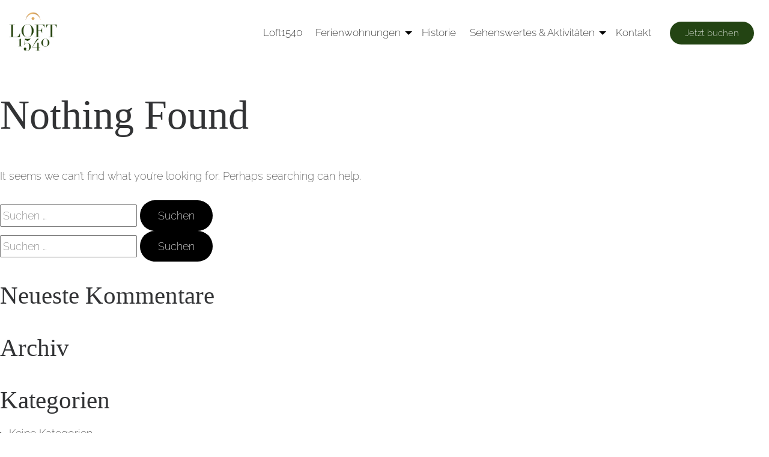

--- FILE ---
content_type: text/css
request_url: https://www.loft1540.de/wp-content/themes/loft1540-theme/style.css?ver=1.0.0
body_size: 7247
content:
/*!
Theme Name: loft1540-theme
*/

/* Fonts
	 ========================================================================== */

@font-face { font-family: 'OldStandardTT';
	src: url('./fonts/OldStandardTT-Regular.ttf') format('truetype'); }

@font-face {
	font-family: 'Raleway';
	src: url('./fonts/Raleway-ExtraLight.ttf') format('truetype');
	font-style: normal;
	font-weight: 200;
}

@font-face {
	font-family: 'Raleway';
	src: url('./fonts/Raleway-Bold.ttf') format('truetype');
	font-style: bold;
  font-weight: 700;
}


/* Document
	 ========================================================================== */

/**
 * 1. Correct the line height in all browsers.
 * 2. Prevent adjustments of font size after orientation changes in iOS.
 */
html {
	line-height: 1.15;
	-webkit-text-size-adjust: 100%;
}

/* Sections
	 ========================================================================== */

/**
 * Remove the margin in all browsers.
 */
body {
	margin: 0;
	font-family: 'Raleway', sans-serif;
	font-weight: 200;
	color: #323335;
}

/**
 * Render the `main` element consistently in IE.
 */
main {
	display: block;
}

/**
 * Correct the font size and margin on `h1` elements within `section` and
 * `article` contexts in Chrome, Firefox, and Safari.
 */
h1 {
	font-size: 3.75em;
	margin: 0.67em 0;
	font-family: 'Old Standard TT', serif;
	color: #323335;
	font-weight: 400;
	line-height: 1.25;
}

h2, .h2 {
	font-size: 2.250em;
	margin: 0.25em 0;
	font-family: 'Old Standard TT', serif;
	color: #323335;
	font-weight: 400;
}

h3 {
	font-size: 1.50em;
	margin: 0.2em 0;
	font-family: 'Old Standard TT', serif;
	color: #323335;
	font-weight: 400;
}

h4 {
	font-size: 1.20em;
	margin: 0.1em 0;
	font-family: 'Old Standard TT', serif;
	color: #323335;
	font-weight: 400;
}

.subheading{
	font-size: 1.60em;
	margin: -1em 0 2.6em;
	font-family: 'Old Standard TT', serif;
}

/* Grouping content
	 ========================================================================== */

/**
 * 1. Add the correct box sizing in Firefox.
 * 2. Show the overflow in Edge and IE.
 */
hr {
	box-sizing: content-box;
	height: 0;
	overflow: visible;
}

/**
 * 1. Correct the inheritance and scaling of font size in all browsers.
 * 2. Correct the odd `em` font sizing in all browsers.
 */
pre {
	font-family: monospace, monospace;
	font-size: 1em;
}

/* Text-level semantics
	 ========================================================================== */

/**
 * Remove the gray background on active links in IE 10.
 */
a {
	background-color: transparent;
	text-decoration: none;
}

/**
 * 1. Remove the bottom border in Chrome 57-
 * 2. Add the correct text decoration in Chrome, Edge, IE, Opera, and Safari.
 */
abbr[title] {
	border-bottom: none;
	text-decoration: underline;
	text-decoration: underline dotted;
}

/**
 * Add the correct font weight in Chrome, Edge, and Safari.
 */
b,
strong {
	font-weight: 700;
}

/**
 * 1. Correct the inheritance and scaling of font size in all browsers.
 * 2. Correct the odd `em` font sizing in all browsers.
 */
code,
kbd,
samp {
	font-family: monospace, monospace;
	font-size: 1em;
}

/**
 * Add the correct font size in all browsers.
 */
small {
	font-size: 80%;
}

/**
 * Prevent `sub` and `sup` elements from affecting the line height in
 * all browsers.
 */
sub,
sup {
	font-size: 75%;
	line-height: 0;
	position: relative;
	vertical-align: baseline;
}

sub {
	bottom: -0.25em;
}

sup {
	top: -0.5em;
}

/* Embedded content
	 ========================================================================== */

/**
 * Remove the border on images inside links in IE 10.
 */
img {
	border-style: none;
}

/* Forms
	 ========================================================================== */

/**
 * 1. Change the font styles in all browsers.
 * 2. Remove the margin in Firefox and Safari.
 */
button,
input,
optgroup,
select,
textarea {
	font-family: inherit;
	font-size: 100%;
	line-height: 1.15;
	margin: 0;
}

/**
 * Show the overflow in IE.
 * 1. Show the overflow in Edge.
 */
button,
input {
	overflow: visible;
}

/**
 * Remove the inheritance of text transform in Edge, Firefox, and IE.
 * 1. Remove the inheritance of text transform in Firefox.
 */
button,
select {
	text-transform: none;
}

/**
 * Correct the inability to style clickable types in iOS and Safari.
 */
button,
[type="button"],
[type="reset"],
[type="submit"] {
	-webkit-appearance: button;
}

/**
 * Remove the inner border and padding in Firefox.
 */
button::-moz-focus-inner,
[type="button"]::-moz-focus-inner,
[type="reset"]::-moz-focus-inner,
[type="submit"]::-moz-focus-inner {
	padding: 0;
}

/**
 * Restore the focus styles unset by the previous re.
 */
button:-moz-focusring,
[type="button"]:-moz-focusring,
[type="reset"]:-moz-focusring,
[type="submit"]:-moz-focusring {
	outline: 1px dotted ButtonText;
}

/**
 * Correct the padding in Firefox.
 */
fieldset {
	padding: 0.35em 0.75em 0.625em;
}

/**
 * 1. Correct the text wrapping in Edge and IE.
 * 2. Correct the color inheritance from `fieldset` elements in IE.
 * 3. Remove the padding so developers are not caught out when they zero out
 *		`fieldset` elements in all browsers.
 */
legend {
	box-sizing: border-box;
	color: inherit;
	display: table;
	max-width: 100%;
	padding: 0;
	white-space: normal;
}

/**
 * Add the correct vertical alignment in Chrome, Firefox, and Opera.
 */
progress {
	vertical-align: baseline;
}

/**
 * Remove the default vertical scrollbar in IE 10+.
 */
textarea {
	overflow: auto;
}

/**
 * 1. Add the correct box sizing in IE 10.
 * 2. Remove the padding in IE 10.
 */
[type="checkbox"],
[type="radio"] {
	box-sizing: border-box;
	padding: 0;
}

/**
 * Correct the cursor style of increment and decrement buttons in Chrome.
 */
[type="number"]::-webkit-inner-spin-button,
[type="number"]::-webkit-outer-spin-button {
	height: auto;
}

/**
 * 1. Correct the odd appearance in Chrome and Safari.
 * 2. Correct the outline style in Safari.
 */
[type="search"] {
	-webkit-appearance: textfield;
	outline-offset: -2px;
}

/**
 * Remove the inner padding in Chrome and Safari on macOS.
 */
[type="search"]::-webkit-search-decoration {
	-webkit-appearance: none;
}

/**
 * 1. Correct the inability to style clickable types in iOS and Safari.
 * 2. Change font properties to `inherit` in Safari.
 */
::-webkit-file-upload-button {
	-webkit-appearance: button;
	font: inherit;
}

/* Interactive
	 ========================================================================== */

/*
 * Add the correct display in Edge, IE 10+, and Firefox.
 */
details {
	display: block;
}

/*
 * Add the correct display in all browsers.
 */
summary {
	display: list-item;
}

/* Misc
	 ========================================================================== */

/**
 * Add the correct display in IE 10+.
 */
template {
	display: none;
}

/**
 * Add the correct display in IE 10.
 */
[hidden] {
	display: none;
}

/* Box sizing
--------------------------------------------- */

/* Inherit box-sizing to more easily change it's value on a component level.
@link http://css-tricks.com/inheriting-box-sizing-probably-slightly-better-best-practice/ */
*,
*::before,
*::after {
	box-sizing: inherit;
}

html {
	box-sizing: border-box;
	scroll-behavior: smooth;
}

/*--------------------------------------------------------------
# Base
--------------------------------------------------------------*/

/* Typography
--------------------------------------------- */
body,
button,
input,
select,
optgroup,
textarea {
	color: #404040;
	font-family: "Raleway", sans-serif;
	font-size: 18px;
	line-height: 1.5;
}


p {
	margin-bottom: 1.5em;
}

dfn,
cite,
em,
i {
	font-style: italic;
}

blockquote {
	margin: 0 1.5em;
}

address {
	margin: 0 0 1.5em;
}

pre {
	background: #eee;
	font-family: "Courier 10 Pitch", courier, monospace;
	line-height: 1.6;
	margin-bottom: 1.6em;
	max-width: 100%;
	overflow: auto;
	padding: 1.6em;
}

code,
kbd,
tt,
var {
	font-family: monaco, consolas, "Andale Mono", "DejaVu Sans Mono", monospace;
}

abbr,
acronym {
	border-bottom: 1px dotted #666;
	cursor: help;
}

mark,
ins {
	background: #fff9c0;
	text-decoration: none;
}

big {
	font-size: 125%;
}

/* Elements
--------------------------------------------- */
body {
	background: #fff;
}

hr {
	background-color: #ccc;
	border: 0;
	height: 1px;
	margin-bottom: 1.5em;
}

ul,
ol {
	margin: 0px;
}

ul {
	list-style: disc;
	padding: 0 0 0 15px;
}

ol {
	list-style: decimal;
}

li > ul,
li > ol {
	margin-bottom: 0;
	margin-left: 1.5em;
}

dt {
	font-weight: 700;
}

dd {
	margin: 0 1.5em 1.5em;
}

/* Make sure embeds and iframes fit their containers. */
embed,
iframe,
object {
	max-width: 100%;
}

img {
	height: auto;
	max-width: 100%;
}

figure {
	margin: 1em 0;
}

table {
	margin: 0 0 1.5em;
	width: 100%;
}

/* Links
--------------------------------------------- */
a {
	transition: all 0.3s ease-in-out;
	color: #234413;
}

a:visited {
	color: #000;
}

a:hover,
a:focus,
a:active {
	color: #E3AF69;
}

a:focus {
	outline: thin dotted;
}

a:hover,
a:active {
	outline: 0;
}

/* Forms
--------------------------------------------- */
button,
input[type="button"],
input[type="reset"],
input[type="submit"] {
	background-color: #000;
	border-radius: 25px;
	color: #fff;
	padding: 12px 30px;
	display: inline-block;
	font-family: 'Raleway', sans-serif;
	border: none;
}

button:hover,
input[type="button"]:hover,
input[type="reset"]:hover,
input[type="submit"]:hover {
	background-color: #234413;
}


input[type="text"],
input[type="email"],
input[type="url"],
input[type="password"],
input[type="search"],
input[type="number"],
input[type="tel"],
input[type="range"],
input[type="date"],
input[type="month"],
input[type="week"],
input[type="time"],
input[type="datetime"],
input[type="datetime-local"],
input[type="color"],
textarea {
	color: #666;

	padding: 3px;
}

input[type="text"]:focus,
input[type="email"]:focus,
input[type="url"]:focus,
input[type="password"]:focus,
input[type="search"]:focus,
input[type="number"]:focus,
input[type="tel"]:focus,
input[type="range"]:focus,
input[type="date"]:focus,
input[type="month"]:focus,
input[type="week"]:focus,
input[type="time"]:focus,
input[type="datetime"]:focus,
input[type="datetime-local"]:focus,
input[type="color"]:focus,
textarea:focus {
	color: #111;
}

select {
	border: 1px solid #ccc;
}

textarea {
	width: 100%;
}


.gold{
	color: #c99c50 !important;
}

/*--------------------------------------------------------------
# Layouts
--------------------------------------------------------------*/

/*--------------------------------------------------------------
# Components
--------------------------------------------------------------*/

/* Navigation
--------------------------------------------- */
.main-navigation {
	display: block;
	width: 100%;
}

.menu-menu-1-container{
	clear: both;
	padding: 15px 0 0;
	display: inline-block;
}

.main-navigation ul {
	display: none;
	list-style: none;
	margin: 0;
	padding-left: 0;
}

.main-navigation ul ul {
	box-shadow: 0 3px 3px rgba(0, 0, 0, 0.2);
	float: left;
	position: absolute;
	top: 100%;
	left: -999em;
	z-index: 99999;
}

.main-navigation ul ul ul {
	left: -999em;
	top: 0;
}

.main-navigation ul ul li:hover > ul,
.main-navigation ul ul li.focus > ul {
	display: block;
	left: auto;
}

.main-navigation ul ul a {
	width: 200px;
}

.main-navigation ul li:hover > ul,
.main-navigation ul li.focus > ul {
	left: auto;
}

.main-navigation li {
	position: relative;
}

.main-navigation a {
	display: block;
	text-decoration: none;
	color: #000;
}

#navigation{
	float: right;
	margin-right: 100px;
}

#navigation ul li a{
	color: #000 !important;
	border-bottom: 2px solid #fff !important;
	font-size: 17px;
}

#navigation ul li a:hover{
	border-bottom: 2px solid #000 !important;
}

.dropdown.menu.medium-horizontal > li.is-dropdown-submenu-parent > a::after{
	border-color: #000 transparent transparent;
}

.dropdown.menu > li > a {
    padding: 0.7rem 0.7rem;
}

.btn-nav{
	display: inline-block;
	margin-left: 15px;
}

.btn-nav a{
	background-color: #234413;
	border-radius: 25px;
	color: #fff;
	padding: 8px 25px;
	display: inline-block;
	font-family: 'Raleway', sans-serif;
	font-size: 15px;
}

.btn-nav a:hover{
	color: #234413;
    background-color: #efefef;
}


.menu-menu-1-container li .sub-menu {
	list-style: none;
	border: none;
	border-radius: 5px;
	box-shadow: 0px 0px 5px 0px rgba(0,0,0,0.25);
	left: -30px !important;
	min-width: 188px;
	padding: 0px;
}

.menu-menu-1-container li .sub-menu li {
	border-bottom: 1px solid #eaeaea;
}

.menu-menu-1-container li .sub-menu li:first-child, .menu-menu-1-container li .sub-menu li:nth-child(2){
    border-bottom: 1px solid #c99c50 !important;
}

.menu-menu-1-container li .sub-menu li:nth-child(6){
    border-bottom: 1px solid #000 !important;
}

.menu-menu-1-container li .sub-menu li a{
	font-size: 16px;
	line-height: 1.3;
}

.menu-menu-1-container li .sub-menu li a:hover{
	background-color: #f8f8f8;
}

#navigation ul .current-menu-item a{
	border-bottom: 2px solid #000 !important;
}

#navigation .menu-item-has-children li a{
	border-bottom: 2px solid #fff !important;
}

#navigation .menu-item-has-children .current-menu-item a{
	border-bottom: 2px solid #000 !important;
	background-color: #f8f8f8;
}

#navigation ul .menu-item-695 a, #navigation ul .menu-item-696 a{
    color: #c99c50 !important;
}

#navigation ul .menu-item-695 a:hover, #navigation ul .menu-item-696 a:hover, #navigation ul .menu-item-695.current-menu-item a, #navigation ul .menu-item-696.current-menu-item a {
    border-bottom: 2px solid #c99c50 !important;
    color: #000 !important;
}


.responsiveMenu{
  display:none;
	position:absolute;
  top: 40px;
  right: 25px;
  width: 25px;
  height: 25px;
	background: url(img/mmenu.png) center center no-repeat;
  background-size: cover;
  cursor: pointer;
}

.responsiveMenu a{
  display: block;
  width: 100%;
  height: 100%;
}

#responsiveMenu{
  display: none;
  z-index: 10;
}


/* Small menu. */
.menu-toggle,
.main-navigation.toggled ul {
	display: block;
}

@media screen and (min-width: 37.5em) {

	.menu-toggle {
		display: none;
	}

	.main-navigation ul {
		display: flex;
	}
}

.site-main .comment-navigation,
.site-main
.posts-navigation,
.site-main
.post-navigation {
	margin: 0 0 1.5em;
}

.comment-navigation .nav-links,
.posts-navigation .nav-links,
.post-navigation .nav-links {
	display: flex;
}

.comment-navigation .nav-previous,
.posts-navigation .nav-previous,
.post-navigation .nav-previous {
	flex: 1 0 50%;
}

.comment-navigation .nav-next,
.posts-navigation .nav-next,
.post-navigation .nav-next {
	text-align: end;
	flex: 1 0 50%;
}

/* Posts and pages
--------------------------------------------- */
.sticky {
	display: block;
}

.updated:not(.published) {
	display: none;
}

.page-content,
.entry-content,
.entry-summary {
	margin: 1.5em 0 0;
}

.page-links {
	clear: both;
	margin: 0 0 1.5em;
}

/* Comments
--------------------------------------------- */
.comment-content a {
	word-wrap: break-word;
}

.bypostauthor {
	display: block;
}

/* Widgets
--------------------------------------------- */
.widget {
	margin: 0 0 1.5em;
}

.widget select {
	max-width: 100%;
}

/* Media
--------------------------------------------- */
.page-content .wp-smiley,
.entry-content .wp-smiley,
.comment-content .wp-smiley {
	border: none;
	margin-bottom: 0;
	margin-top: 0;
	padding: 0;
}

/* Make sure logo link wraps around logo image. */
.custom-logo-link {
	display: inline-block;
}

/* Captions
--------------------------------------------- */
.wp-caption {
	margin-bottom: 1.5em;
	max-width: 100%;
}

.wp-caption img[class*="wp-image-"] {
	display: block;
	margin-left: auto;
	margin-right: auto;
}

.wp-caption .wp-caption-text {
	margin: 0.8075em 0;
}

.wp-caption-text {
	text-align: center;
}

/* Galleries
--------------------------------------------- */
.gallery {
	margin-bottom: 1.5em;
	display: grid;
	grid-gap: 1.5em;
}

.gallery-item {
	display: inline-block;
	text-align: center;
	width: 100%;
}

.gallery-columns-2 {
	grid-template-columns: repeat(2, 1fr);
}

.gallery-columns-3 {
	grid-template-columns: repeat(3, 1fr);
}

.gallery-columns-4 {
	grid-template-columns: repeat(4, 1fr);
}

.gallery-columns-5 {
	grid-template-columns: repeat(5, 1fr);
}

.gallery-columns-6 {
	grid-template-columns: repeat(6, 1fr);
}

.gallery-columns-7 {
	grid-template-columns: repeat(7, 1fr);
}

.gallery-columns-8 {
	grid-template-columns: repeat(8, 1fr);
}

.gallery-columns-9 {
	grid-template-columns: repeat(9, 1fr);
}

.gallery-caption {
	display: block;
}

/*--------------------------------------------------------------
# Plugins
--------------------------------------------------------------*/

/* Jetpack infinite scroll
--------------------------------------------- */

/* Hide the Posts Navigation and the Footer when Infinite Scroll is in use. */
.infinite-scroll .posts-navigation,
.infinite-scroll.neverending .site-footer {
	display: none;
}

/* Re-display the Theme Footer when Infinite Scroll has reached its end. */
.infinity-end.neverending .site-footer {
	display: block;
}

/*--------------------------------------------------------------
# Utilities
--------------------------------------------------------------*/

/* Accessibility
--------------------------------------------- */

/* Text meant only for screen readers. */
.screen-reader-text {
	border: 0;
	clip: rect(1px, 1px, 1px, 1px);
	clip-path: inset(50%);
	height: 1px;
	margin: -1px;
	overflow: hidden;
	padding: 0;
	position: absolute !important;
	width: 1px;
	word-wrap: normal !important;
}

.screen-reader-text:focus {
	background-color: #f1f1f1;
	border-radius: 3px;
	box-shadow: 0 0 2px 2px rgba(0, 0, 0, 0.6);
	clip: auto !important;
	clip-path: none;
	color: #21759b;
	display: block;
	font-size: 0.875rem;
	font-weight: 700;
	height: auto;
	left: 5px;
	line-height: normal;
	padding: 15px 23px 14px;
	text-decoration: none;
	top: 5px;
	width: auto;
	z-index: 100000;
}

/* Do not show the outline on the skip link target. */
#primary[tabindex="-1"]:focus {
	outline: 0;
}

/* Alignments
--------------------------------------------- */
.alignleft {

	/*rtl:ignore*/
	float: left;

	/*rtl:ignore*/
	margin-right: 1.5em;
	margin-bottom: 1.5em;
}

.alignright {

	/*rtl:ignore*/
	float: right;

	/*rtl:ignore*/
	margin-left: 1.5em;
	margin-bottom: 1.5em;
}

.aligncenter {
	clear: both;
	display: block;
	margin-left: auto;
	margin-right: auto;
	margin-bottom: 1.5em;
}


/*--- STARTSEITE ---*/

.site-header{
	padding: 20px 0;
	background-color: #FFF;
	width: 100%;
	z-index: 20;
	position: relative;
}

.site-header img{
	width: 80px;
	height: auto;
}

.main-navigation{
	float: right;
	padding: 15px 0;
}

.intro{
	padding: 60px 0;
	background-color: #fff;
}

.intro .video{
	text-align: center;
	margin-top: 30px;
}

.ferienwohnungen-startseite{
	text-align: center;
	background: url('img/Loft1540-Startbild.jpg') center center;
	background-size: cover;
	padding: 300px 0;
	position: relative;
}

.overlay{
	background-color: rgba(255, 255, 255, 0.75);
	position: absolute;
	left: 0;
	top: 0;
	z-index: 5;
	width: 100%;
	height: 100%;
}

.ferienwohnungen-startseite .grid-container, .ferienwohnungen-uebersicht .grid-container{
	position: relative;
	z-index: 10;
}

.btn-black a{
	background-color: #234413;
	border-radius: 25px;
	color: #fff;
	padding: 12px 30px;
	display: inline-block;
	font-family: 'Raleway', sans-serif;
}

.btn-black a:hover{
	color: #234413;
  background-color: #efefef;
}

.btn-gold a{
	background-color: #c99c50;
	border-radius: 25px;
	color: #fff;
	padding: 12px 30px;
	display: inline-block;
	font-family: 'Raleway', sans-serif;
}

.btn-gold a:hover{
	background-color: #234413;
}

.btn-white a{
	background-color: #fff;
	border-radius: 25px;
	color: #000;
	padding: 12px 30px;
	display: inline-block;
	font-family: 'Raleway', sans-serif;
}

.btn-white a:hover{
	background-color: #000;
	color: #fff;
}

.angebot-left{
	padding: 230px 5% !important;
	background-color: #faf5ef;
}

.angebot-right{
	background: url('img/loft1540-aussenansicht.jpg') center center;
	background-size: cover;
}

.ferienwohnung-single{
	margin: 35px 0;
}

.ueberblick-ferienwohnungen{
	padding: 60px 120px;
	background-color: #BCC6B7;
	text-align: left;
}

.ueberblick-ferienwohnungen .image-ferienwohnung{
	width: 100%;
	height: 250px;
	background-size: cover;
	margin-bottom: 25px;
	background-position: center;
}

.ueberblick-ferienwohnungen h3, .name-sehenswuerdigkeit, .name-aktivitaet{
	font-size: 1.50em;
	font-family: 'Old Standard TT', serif;
	font-weight: 400;
}

.ueberblick-ferienwohnungen .text-ferienwohnung{
	min-height: 140px;
	text-align: left;
}

.ueberblick-ferienwohnungen .text-ferienwohnung ul{
	margin: 0;
	padding-left: 20px;
}

.golden-border{
    border-bottom: 4px solid #c99c50;
}

.ext-hr{
	height: 1px;
	background-color: rgba(35,68,19, 0.25);
	margin: 20px 0 70px;
}

.ext-hr h2{
	margin: 0.5em 0;
}

.simple-text{
	padding: 60px 0;
	background-color: #FFF;
}

.erfahrungen{
	padding: 60px 120px;
}

.erfahrungen h2{
	text-align: center;
}

.img-bewertung-google{
	width: 50px;
	height: 50px;
	background-image: url('img/google-bewertung.png');
	background-size: cover;
}

.img-bewertung-airbnb{
	width: 138px;
	height: 50px;
	background-image: url('img/airbnb-bewertung.jpg');
	background-size: cover;
	border-radius: 10px;
}

.img-bewertung-booking{
	width: 212px;
	height: 35px;
	background-image: url('img/booking-bewertung.png');
	background-size: cover;
	border-radius: 10px;
}

.star-bewertung{
	height: 20px;
	width: 102px;
	background-image: url('img/stars.png');
	background-size: cover;
	margin-top: 15px;
}

.box-erfahrung{
	padding-top: 25px;
}

.text-erfahrung{
	min-height: 300px;
}

.grey{
	background-color: #f8f8f8;
}

.musical-startseite{
	padding: 60px 0;
	background-color: #BCC6B7;
}

.kontakt-startseite ul{
	list-style-type: none;
	padding: 0px;
}

#map{
	width: 100%;
	height: 350px;
}

/*--- FERIENWOHNUNGEN ÜBERSICHT ---*/

.ferienwohnungen-uebersicht{
	text-align: center;
	background-color: #faf5ef;
	position: relative;
	width: 100%;
	padding: 60px 0
}

.ferienwohungen-introtext{
	padding: 30px 5%;
}

.fachwerk{
	background-image: url('img/fachwerk.png');
	background-repeat: no-repeat;
	background-position: center;
	background-size: contain;
	padding: 20px 0;
}

.image-ferienwohnung-2{
	width: 100%;
	height: 350px;
	background-size: cover;
	background-position: center;
	margin-bottom: 25px;
}


/*--- EINZELNE FERIENWOHNUNG ---*/

.ferienwohnung-basic, .apartment-basic{
	padding: 60px 140px;
	background-color: #BCC6B7;
}

.suite-basic{
    padding: 60px 140px;
    background-color: #FAF5EF;
}

.suite-basic h1,.suite-basic h2, .suite-basic h3, .suite-basic h4{
    color: #c99c50;   
}

.info-neu p{
    background-color: #c99c50;
    padding: 10px 0;
    font-size: 1em;
    text-align: center;
    margin: 0;
    color: #fff;
}

.ferienwohnung-basic .basic-btn .btn-black{
	text-align: center;
	margin-top: 25px;
}

.apartment-basic .basic-btn .btn-black{
	text-align: center;
	margin-top: 50px;
}

.instrument-querfloete{
	background-image: url('img/instrument-querfloete.png');
	background-size: cover;
	width: 100%;
	height: 320px;
	background-repeat: no-repeat;
	margin: 60px 0;
	background-position: center;
}

.instrument-oboe{
	background-image: url('img/instrument-oboe.png');
	background-size: cover;
	width: 100%;
	height: 320px;
	background-repeat: no-repeat;
	margin: 60px 0;
	background-position: center;
}

.instrument-posaune{
	background-image: url('img/instrument-posaune.png');
	background-size: cover;
	width: 100%;
	height: 320px;
	background-repeat: no-repeat;
	margin: 60px 0;
	background-position: center;
}

.instrument-post{
	background-image: url('img/instrument-post.png');
	background-size: cover;
	width: 100%;
	height: 320px;
	background-repeat: no-repeat;
	margin: 60px 0;
	background-position: center;
}

.instrument-violine{
	background-image: url('img/instrument-violine.png');
	background-size: cover;
	width: 100%;
	height: 320px;
	background-repeat: no-repeat;
	margin: 60px 0;
	background-position: center;
}

.instrument-blockfloete{
	background-image: url('img/instrument-blockfloete.png');
	background-size: cover;
	width: 100%;
	height: 320px;
	background-repeat: no-repeat;
	margin: 60px 0;
	background-position: center;
}

.hero-ferienwohung{
	height: 500px;
	width: 100%;
	background-repeat: no-repeat;
	background-size: cover;
	background-position: center;
}

.skizze-querfloete{
	background-image: url('img/skizze-querfloete.jpg');
	width: 100%;
	height: 350px;
	background-size: cover;
	margin-top: 40px;
	background-position: center;
}

.skizze-post{
	background-image: url('img/skizze-post.jpg');
	width: 100%;
	height: 350px;
	background-size: cover;
	margin-top: 40px;
	background-position: center;
}

.skizze-posaune{
	background-image: url('img/skizze-posaune.jpg');
	width: 100%;
	height: 350px;
	background-size: cover;
	margin-top: 40px;
	background-position: center;
}

.skizze-oboe{
	background-image: url('img/skizze-oboe.jpg');
	width: 100%;
	height: 350px;
	background-size: cover;
	margin-top: 40px;
	background-position: center;
}

.skizze-violine{
	background-image: url('img/skizze-violine.jpg');
	width: 100%;
	height: 350px;
	background-size: cover;
	margin-top: 40px;
	background-position: center;
}

.skizze-blockfloete{
	background-image: url('img/skizze-blockfloete.jpg');
	width: 100%;
	height: 350px;
	background-size: cover;
	margin-top: 40px;
	background-position: center;
}

.post-slider-single{
	background-image: url('img/post-02.jpg');
	width: 100%;
	height: 650px;
	background-size: cover;
	background-position: center;
}

/*--- SEHENSWERTES & AKTIVITÄTEN ---*/

.intro-sehenswertes-aktivitaeten{
	padding: 60px 0;
}

.fd-left{
	background-image: url('img/dom-fd.jpg');
	background-position: center;
	background-size: cover;
}

.fd-right{
	background-color: #BCC6B7;
	padding: 230px 5% !important;
}

.sehenswuerdigkeiten, .aktivitaeten{
	padding: 80px;
}

.aktivitaeten{
	background-color: #BCC6B7;
}

.sehenswuerdigkeit-single, .aktivitaet-single{
	margin-bottom: 50px;
}

.image-sehenswuerdigkeit, .image-aktivitaet{
	width: 100%;
	height: 350px;
	background-size: cover;
	background-position: center;
	margin-bottom: 25px;
}

.text-sehenswuerdigkeit, .text-aktivitaet{
	min-height: 160px;
}

.full-slider .glide .glide__slides li{
	height: 650px !important;
	background-position: center;
	background-size: cover;
}

.full-slider .glide .glide__arrows{
	position: absolute;
	top: 290px;
	width: 100%;

}

.full-slider .glide .glide__arrows .glide__arrow--right{
	float: right;
}

.full-slider .glide .glide__arrows .glide__arrow--left, .full-slider .glide .glide__arrows .glide__arrow--right{
	background-color: rgba(0,0,0,0.3);
	border-radius: 35px;
	padding: 11px 15px;
	margin: 15px;
	cursor: pointer;
	border: 0px;
}


/*--- HISTORIE ---*/

.liebesgeschichte{
	background-color: #BCC6B7;
	background-image: url('img/fachwerk-zahlen.png');
	background-repeat: no-repeat;
	background-position: center;
	background-size: contain;
	width: 100%;
	text-align: center;
	height: 700px;
}


.intro-historie{
	background-color: #faf5ef;
	padding: 60px 0;
}

.content-historie{
	background-color: #fff;
	padding: 60px 0;
}

.hr{
	width: 100%;
	height: 1px;
	background-color: #eaeaea;
}

.images-historie{
	background-color: #BCC6B7;
	padding: 60px 0;
}

.historie-01{
	width: 100%;
	height: 600px;
	background: url('img/historie-01.jpg') center center no-repeat;
	background-size: cover;
	margin-bottom: 25px;
}

.historie-02{
	width: 100%;
	height: 600px;
	background: url('img/historie-02.jpg') center center no-repeat;
	background-size: cover;
	margin-bottom: 25px;
}

.historie-03{
	width: 100%;
	height: 600px;
	background: url('img/historie-03.jpg') center center no-repeat;
	background-size: cover;
	margin: 0 auto 25px !important;
}

.historie-04{
	width: 100%;
	height: 600px;
	background: url('img/historie-04.jpg') center center no-repeat;
	background-size: cover;
	margin-bottom: 25px;
}

.historie-05{
	width: 100%;
	height: 600px;
	background: url('img/historie-05.jpg') center center no-repeat;
	background-size: cover;
	margin-bottom: 25px;
}

.historie-06{
	width: 100%;
	height: 600px;
	background: url('img/historie-06.jpg') center center no-repeat;
	background-size: cover;
	margin-bottom: 25px;
}

.historie-07{
	width: 100%;
	height: 600px;
	background: url('img/historie-07.jpg') center center no-repeat;
	background-size: cover;
	margin-bottom: 25px;
}


/*--- WISSENSWERTES ---*/

.wissenswertes{
	background-color: #BCC6B7;
	padding: 40px 0;
	text-align: center;
}

.text-01-wissenswertes{
	padding: 80px 120px;
}

.img-wissenswertes{
	width: 100%;
	height: 400px;
	background: url('img/wissenswertes-drinks.jpg') center center no-repeat;
	background-size: cover;
}

.text-02-wissenswertes{
	padding: 80px 120px;
	background-color: #BCC6B7;
}

/*--- SPECIALS ---*/

.intro-specials{
	padding: 200px 0;
	background-image: url('img/specials.jpg');
	background-repeat: no-repeat;
	background-position: center;
	width: 100%;
}

.specials-01{

	width: 100%;
}

.specials-01 .special-left{
	background-color: #BCC6B7;
	padding: 60px 5%;
}

.specials-01 .special-right{
	padding: 60px 5%;
	background-color: #faf5ef;
}

.specials-02 .special-left{
	padding: 80px 5% !important;
}


.specials-02 .special-right{
	background-image: url('img/langzeitmiete.jpg');
	background-position: center;
	background-size: cover;
}

.specials-wedding-intro{
	padding: 60px 0;
}


/*--- BUCHUNGSTOOL ---*/

.buchungstool{
	padding: 60px 0;
}

.belegungstool{
	padding: 60px 0 0;
	background-color: #F9F9F9;
}


/*--- KONTAKT ---*/

.intro-kontakt{
	padding: 60px 0;
	background-color: #BCC6B7;
}

/*--- CONTACT-FORM ---*/

.contactform div{
    margin-bottom: 15px;
}

.contactform input{
    width: 100%;
    padding: 5px 15px;
    border-radius: 25px;
    border: 1px solid #dadada;
}

.contactform textarea{
    border: 1px solid #dadada;
    padding: 15px;
    width: 100%;
    min-height: 300px !important;
    max-height: 450px !important;
    max-width: 100% !important;
		border-radius: 25px;
}

.contactform button, [type="button"], [type="reset"], [type="submit"]{
	background-color: #000;
	border-radius: 25px;
	color: #fff;
	padding: 12px 30px;
	display: inline-block;
	font-family: 'Raleway', sans-serif;
  cursor: pointer;
  transition: all 0.3s ease-in-out;
}

.contactform button:hover, [type="button"]:hover, [type="reset"]:hover, [type="submit"]:hover{
    background-color: #BCC6B7;
}

div.wpcf7-response-output {
    margin: 2em 0em 1em !important;
}

/*--- KONTAKT BOX ---*/

.contact-box{
	padding: 10px;
	border: 1px solid rgba(35,86,19,0.5);
	width: 300px;
	font-size: 15px;
	height: 380px;
}
.contact-box p{
	float: left;
	margin: 0 0 15px;
}

.contact-text{
	width: 190px;
	float: left;
}

.contact-img{
	background-image: url('img/kontakt-florian-wehner.jpg');
	background-position: center;
	background-size: cover;
	width: 80px;
	height: 80px;
	border-radius: 40px;
	float: right;
}

.contact-btn-small a{
	background-color: #234413;
	border-radius: 25px;
	color: #fff;
	padding: 6px 15px;
	float: left;
	font-family: 'Raleway', sans-serif;
	border: 1px solid #234413;
}

.contact-btn-small a:hover, .btn-wa-hero a:hover{
	background-color: #fff;
	color: #234413;
	border: 1px solid #fff;
}

.btn-wa a{
	margin-left: 10px;
}

.btn-wa-hero{
    margin-top: 25px;
}

.btn-wa-hero a{
    background-color: #234413;
	border-radius: 25px;
	color: #fff;
	padding: 6px 15px;
	font-family: 'Raleway', sans-serif;
	border: 1px solid #234413;
    margin-top: 15px;
    font-size: 0.95em;
}

.contact-box .hr{
	float: left;
	margin: 20px 0;
	background-color: rgba(35,86,19,0.5);
}

.text-bold{
	font-weight: 700;
	float: left;
}

/*--- FOOTER ---*/

footer{
	text-align: center;
	padding: 30px 0;
	border-top: 1px solid #eaeaea;
	background-color: #faf5ef;
	color: #c99c50;
}

footer ul{
	display: inline-block;
	text-align: center;
	list-style-type: none;
}

footer p{
	margin: 0;
}

footer ul li {
	display: inline-block;
	padding: 10px;
}

footer a{
	color: #c99c50 !important;
}

footer a:hover{
	border-bottom: 1px dotted #c99c50;
}

.blackfont{
	color: #323335;
}

.bookingbox h4 {
  padding: 0 0 30px;
  display: block;
}

.guesty-root-element .selectr-selected{
	border-radius: 25px !important;
  	padding: 15px 30px !important;
 	color: #000 !important;
	height: 50px !important;
	font-weight: 400 !important;
}

.guesty-root-element #guesty-search-widget__datepicker [id^="date-picker-wrapper"]{
	background: none !important;
}

.guesty-root-element #guesty-search-widget__datepicker [id^="date-picker-wrapper"]:first-child{
	margin-right: 5px !important;
}
.guesty-root-element #guesty-search-widget__datepicker [id^="date-picker-wrapper"].guesty-focused .check-in, .guesty-root-element #guesty-search-widget__datepicker [id^="date-picker-wrapper"].guesty-focused .check-out {
  color: #3a5240 !important;
}

.guesty-root-element #guesty-search-widget__datepicker .__super-input{
	height: 50px !important;
	font-weight: 400 !important;
	color: #000 !important;
	border-radius: 25px !important;
}



.guesty-root-element .selectr-selected::before {
  padding: 5px !important;
  right: 15px !important;
  border-color: #000 !important;
}

.guesty-search-submit-btn{
	background-color: #3a5240 !important;
	color: #fff !important;
	border-radius: 25px !important;
	height: 50px !important;
}


/*--- RESPONSIVE ---*/

@media screen and (max-width: 1545px) {

	.text-erfahrung{
		min-height: 360px;
	}
}

@media screen and (max-width: 1440px) {

	.ueberblick-ferienwohnungen, .ferienwohnung-basic, .apartment-basic, .erfahrungen, .suite-basic{
		padding: 60px 0;
	}

	.sehenswuerdigkeiten, .aktivitaeten{
		padding: 80px 0;
	}

	.historie-01, .historie-02, .historie-03, .historie-04, .historie-05, .historie-06, .historie-07{
		height: 350px;
	}

  .text-02-wissenswertes, .text-01-wissenswertes {
      padding: 80px 50px;
  }

	.text-erfahrung{
		min-height: 300px;
	}
    
    .image-ferienwohnung-2{
        height: 300px;
    } 

}

@media screen and (max-width: 1310px) {
    #navigation{
        margin-right: 10px;
    }

		.text-erfahrung{
			min-height: 360px;
		}
}

@media screen and (max-width: 1200px) {

	#navigation{
		display: none;
	}

	#responsiveMenu, .responsiveMenu{
			display: block;
	}

    .text-02-wissenswertes, .text-01-wissenswertes {
        padding: 80px 20px;
    }

    .text-02-wissenswertes .textsection-single{
        margin-bottom: 20px;
    }

    .fd-right, .angebot-left{
        padding: 90px 5% !important;
    }

    h1{
        font-size: 3.5em !important;
        line-height: 75px !important;
    }

		.ferienwohnungen-startseite{
			padding: 150px 0;
		}

		.text-erfahrung{
			min-height: 410px;
		}

		.box-erfahrung{
			margin-top: 60px;
		}
}

@media screen and (max-width: 1024px) {

	.text-erfahrung{
		min-height: 0px;
	}

	.box-erfahrung{
		margin: 50px auto 0 !important;
	}

	.contact-box{
		margin: 0 auto;
	}
    
    .image-ferienwohnung-2{
        height: 450px;
    } 
	.bookingbox h4{
	padding: 0 0 10px;
	}

}

@media screen and (max-width: 894px) {

	.ext-hr{
		margin: 20px 0 120px;
	}
    
    .image-ferienwohnung-2{
        height: 400px;
    } 

}

@media screen and (max-width: 700px) {

    
    .image-ferienwohnung-2{
        height: 350px;
    } 

}



@media screen and (max-width: 640px) {

	.fachwerk{
		padding: 20px 2%;
		height: 440px;
	}

  .fd-left, .angebot-right, .specials-02 .special-right{
      height: 500px;
  }

  .fd-right{
      padding: 60px 5% !important;
  }

  h1{
      font-size: 3em !important;
      line-height: 65px !important;
  }

	h2{
		font-size: 2em !important;
		margin: 0;
		line-height: 1.25;
	}

	.ferienwohnungen-startseite{
		padding: 70px 0;
	}

	.intro, .ueberblick-ferienwohnungen, .ferienwohnung-basic, .apartment-basic, .erfahrungen, .suite-basic {
  	padding: 40px 0;
	}

	.ueberblick-ferienwohnungen .text-ferienwohnung {
  	min-height: 110px;
	}

	.ferienwohnung-single {
  	margin: 20px 0;
	}

	.btn-black a {
		padding: 10px 20px;
		font-size: 16px;
	}

	.fd-right, .angebot-left {
  	padding: 40px 5% !important;
    }

    .image-ferienwohnung-2{
        height: 550px;
    } 
    
    .instrument-blockfloete, .instrument-violine{
        height: 400px;
        margin: 30px 0;
    }
    
    .skizze-blockfloete, .skizze-violine{
        height: 400px;
        margin: 0 0 15px;
    }
	
	.bookingbox{
		padding: 30px 0;
	}
	
	.bookingbox h4{
	padding: 0 0 -10px;
	}
    
}

@media screen and (max-width: 471px) {

	.ext-hr{
		margin: 20px 0 180px;
	}
    
    .image-ferienwohnung-2{
        height: 420px;
    }
    
    .instrument-blockfloete{
        height: 350px;
    }
}
